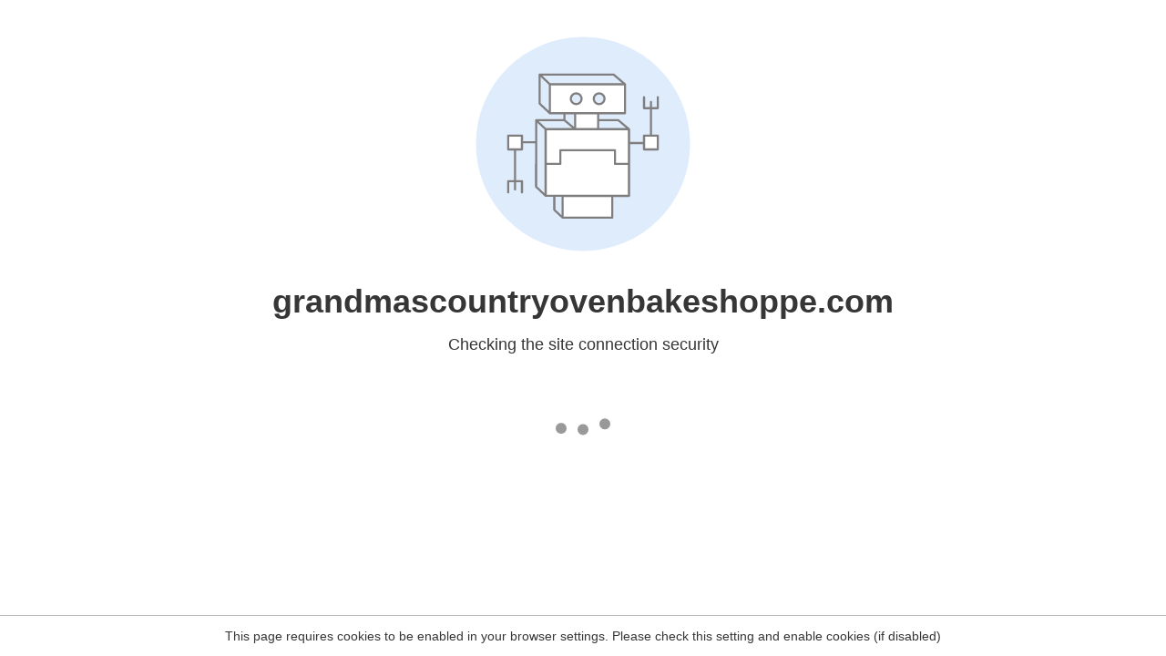

--- FILE ---
content_type: text/html
request_url: https://grandmascountryovenbakeshoppe.com/?attachment_id=12548
body_size: 68
content:
<html><head><link rel="icon" href="data:;"><meta http-equiv="refresh" content="0;/.well-known/sgcaptcha/?r=%2F%3Fattachment_id%3D12548&y=ipc:18.118.149.146:1769145832.308"></meta></head></html>